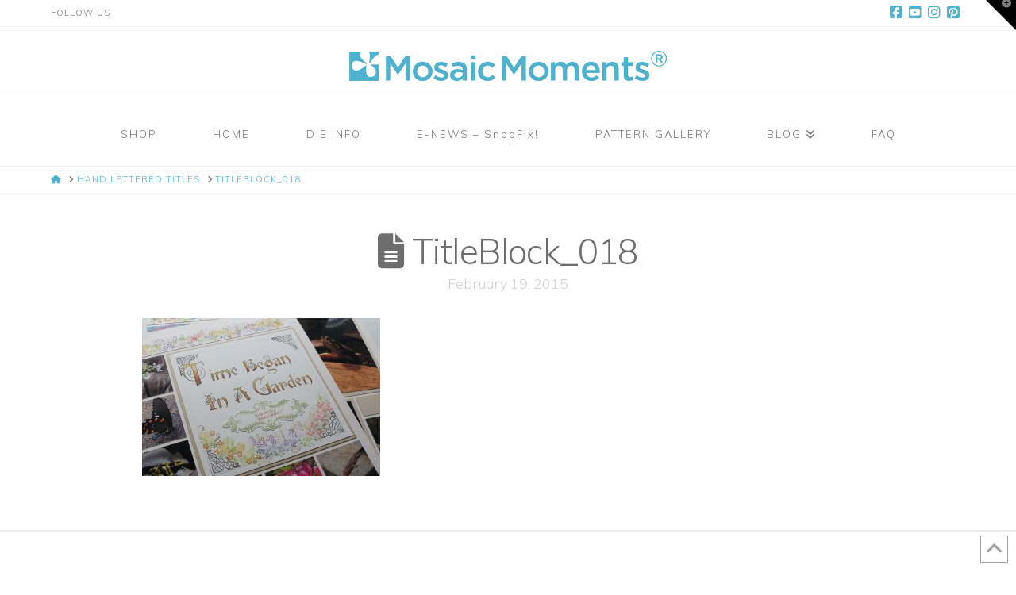

--- FILE ---
content_type: text/html; charset=UTF-8
request_url: https://www.mosaicmoments.com/hand-lettered-titles/titleblock_018/
body_size: 23467
content:
<!DOCTYPE html>
<html class="no-js" lang="en-US" xmlns:og="http://opengraphprotocol.org/schema/" xmlns:fb="http://www.facebook.com/2008/fbml">
<head>
<meta charset="UTF-8">
<meta name="viewport" content="width=device-width, initial-scale=1.0">
<link rel="pingback" href="https://www.mosaicmoments.com/xmlrpc.php">
<meta name='robots' content='index, follow, max-image-preview:large, max-snippet:-1, max-video-preview:-1' />

	<!-- This site is optimized with the Yoast SEO plugin v26.7 - https://yoast.com/wordpress/plugins/seo/ -->
	<title>TitleBlock_018 - Mosaic Moments Page Layout System</title>
	<link rel="canonical" href="https://www.mosaicmoments.com/hand-lettered-titles/titleblock_018/" />
	<meta property="og:locale" content="en_US" />
	<meta property="og:type" content="article" />
	<meta property="og:title" content="TitleBlock_018 - Mosaic Moments Page Layout System" />
	<meta property="og:description" content="Hand Lettered Titles details of stamped flowers, hand inked letters watercolor painted" />
	<meta property="og:url" content="https://www.mosaicmoments.com/hand-lettered-titles/titleblock_018/" />
	<meta property="og:site_name" content="Mosaic Moments Page Layout System" />
	<meta property="article:publisher" content="http://facebook.com/mosaicmoments" />
	<meta property="og:image" content="https://www.mosaicmoments.com/hand-lettered-titles/titleblock_018" />
	<meta property="og:image:width" content="1024" />
	<meta property="og:image:height" content="681" />
	<meta property="og:image:type" content="image/jpeg" />
	<meta name="twitter:card" content="summary_large_image" />
	<meta name="twitter:site" content="@tamipotter" />
	<script type="application/ld+json" class="yoast-schema-graph">{"@context":"https://schema.org","@graph":[{"@type":"WebPage","@id":"https://www.mosaicmoments.com/hand-lettered-titles/titleblock_018/","url":"https://www.mosaicmoments.com/hand-lettered-titles/titleblock_018/","name":"TitleBlock_018 - Mosaic Moments Page Layout System","isPartOf":{"@id":"https://www.mosaicmoments.com/#website"},"primaryImageOfPage":{"@id":"https://www.mosaicmoments.com/hand-lettered-titles/titleblock_018/#primaryimage"},"image":{"@id":"https://www.mosaicmoments.com/hand-lettered-titles/titleblock_018/#primaryimage"},"thumbnailUrl":"https://www.mosaicmoments.com/wp-content/uploads/2015/02/TitleBlock_018.jpg","datePublished":"2015-02-19T17:08:58+00:00","breadcrumb":{"@id":"https://www.mosaicmoments.com/hand-lettered-titles/titleblock_018/#breadcrumb"},"inLanguage":"en-US","potentialAction":[{"@type":"ReadAction","target":["https://www.mosaicmoments.com/hand-lettered-titles/titleblock_018/"]}]},{"@type":"ImageObject","inLanguage":"en-US","@id":"https://www.mosaicmoments.com/hand-lettered-titles/titleblock_018/#primaryimage","url":"https://www.mosaicmoments.com/wp-content/uploads/2015/02/TitleBlock_018.jpg","contentUrl":"https://www.mosaicmoments.com/wp-content/uploads/2015/02/TitleBlock_018.jpg","width":4000,"height":2664,"caption":"Hand Lettered Titles details of stamped flowers, hand inked letters watercolor painted"},{"@type":"BreadcrumbList","@id":"https://www.mosaicmoments.com/hand-lettered-titles/titleblock_018/#breadcrumb","itemListElement":[{"@type":"ListItem","position":1,"name":"Home","item":"https://www.mosaicmoments.com/"},{"@type":"ListItem","position":2,"name":"Hand Lettered Titles","item":"https://www.mosaicmoments.com/hand-lettered-titles/"},{"@type":"ListItem","position":3,"name":"TitleBlock_018"}]},{"@type":"WebSite","@id":"https://www.mosaicmoments.com/#website","url":"https://www.mosaicmoments.com/","name":"Mosaic Moments Scrapbook Collage System","description":"We turn Snapshots into Art","publisher":{"@id":"https://www.mosaicmoments.com/#organization"},"potentialAction":[{"@type":"SearchAction","target":{"@type":"EntryPoint","urlTemplate":"https://www.mosaicmoments.com/?s={search_term_string}"},"query-input":{"@type":"PropertyValueSpecification","valueRequired":true,"valueName":"search_term_string"}}],"inLanguage":"en-US"},{"@type":"Organization","@id":"https://www.mosaicmoments.com/#organization","name":"Mosaic Moments","url":"https://www.mosaicmoments.com/","logo":{"@type":"ImageObject","inLanguage":"en-US","@id":"https://www.mosaicmoments.com/#/schema/logo/image/","url":"https://www.mosaicmoments.com/wp-content/uploads/2014/03/MMMar2014logo.png","contentUrl":"https://www.mosaicmoments.com/wp-content/uploads/2014/03/MMMar2014logo.png","width":1850,"height":270,"caption":"Mosaic Moments"},"image":{"@id":"https://www.mosaicmoments.com/#/schema/logo/image/"},"sameAs":["http://facebook.com/mosaicmoments","https://x.com/tamipotter","https://www.instagram.com/mosaic_moments/","https://www.pinterest.com/mosaic_moments/","https://www.youtube.com/channel/UCYL5ERXvZ3dOFEj-VfW7ugw"]}]}</script>
	<!-- / Yoast SEO plugin. -->


<link rel='dns-prefetch' href='//stats.wp.com' />
<link rel="alternate" type="application/rss+xml" title="Mosaic Moments Page Layout System &raquo; Feed" href="https://www.mosaicmoments.com/feed/" />
<link rel="alternate" type="application/rss+xml" title="Mosaic Moments Page Layout System &raquo; Comments Feed" href="https://www.mosaicmoments.com/comments/feed/" />
<link rel="alternate" title="oEmbed (JSON)" type="application/json+oembed" href="https://www.mosaicmoments.com/wp-json/oembed/1.0/embed?url=https%3A%2F%2Fwww.mosaicmoments.com%2Fhand-lettered-titles%2Ftitleblock_018%2F" />
<link rel="alternate" title="oEmbed (XML)" type="text/xml+oembed" href="https://www.mosaicmoments.com/wp-json/oembed/1.0/embed?url=https%3A%2F%2Fwww.mosaicmoments.com%2Fhand-lettered-titles%2Ftitleblock_018%2F&#038;format=xml" />
		<!-- This site uses the Google Analytics by MonsterInsights plugin v9.11.1 - Using Analytics tracking - https://www.monsterinsights.com/ -->
							<script src="//www.googletagmanager.com/gtag/js?id=G-H1EE1E2BJV"  data-cfasync="false" data-wpfc-render="false" type="text/javascript" async></script>
			<script data-cfasync="false" data-wpfc-render="false" type="text/javascript">
				var mi_version = '9.11.1';
				var mi_track_user = true;
				var mi_no_track_reason = '';
								var MonsterInsightsDefaultLocations = {"page_location":"https:\/\/www.mosaicmoments.com\/hand-lettered-titles\/titleblock_018\/"};
								if ( typeof MonsterInsightsPrivacyGuardFilter === 'function' ) {
					var MonsterInsightsLocations = (typeof MonsterInsightsExcludeQuery === 'object') ? MonsterInsightsPrivacyGuardFilter( MonsterInsightsExcludeQuery ) : MonsterInsightsPrivacyGuardFilter( MonsterInsightsDefaultLocations );
				} else {
					var MonsterInsightsLocations = (typeof MonsterInsightsExcludeQuery === 'object') ? MonsterInsightsExcludeQuery : MonsterInsightsDefaultLocations;
				}

								var disableStrs = [
										'ga-disable-G-H1EE1E2BJV',
									];

				/* Function to detect opted out users */
				function __gtagTrackerIsOptedOut() {
					for (var index = 0; index < disableStrs.length; index++) {
						if (document.cookie.indexOf(disableStrs[index] + '=true') > -1) {
							return true;
						}
					}

					return false;
				}

				/* Disable tracking if the opt-out cookie exists. */
				if (__gtagTrackerIsOptedOut()) {
					for (var index = 0; index < disableStrs.length; index++) {
						window[disableStrs[index]] = true;
					}
				}

				/* Opt-out function */
				function __gtagTrackerOptout() {
					for (var index = 0; index < disableStrs.length; index++) {
						document.cookie = disableStrs[index] + '=true; expires=Thu, 31 Dec 2099 23:59:59 UTC; path=/';
						window[disableStrs[index]] = true;
					}
				}

				if ('undefined' === typeof gaOptout) {
					function gaOptout() {
						__gtagTrackerOptout();
					}
				}
								window.dataLayer = window.dataLayer || [];

				window.MonsterInsightsDualTracker = {
					helpers: {},
					trackers: {},
				};
				if (mi_track_user) {
					function __gtagDataLayer() {
						dataLayer.push(arguments);
					}

					function __gtagTracker(type, name, parameters) {
						if (!parameters) {
							parameters = {};
						}

						if (parameters.send_to) {
							__gtagDataLayer.apply(null, arguments);
							return;
						}

						if (type === 'event') {
														parameters.send_to = monsterinsights_frontend.v4_id;
							var hookName = name;
							if (typeof parameters['event_category'] !== 'undefined') {
								hookName = parameters['event_category'] + ':' + name;
							}

							if (typeof MonsterInsightsDualTracker.trackers[hookName] !== 'undefined') {
								MonsterInsightsDualTracker.trackers[hookName](parameters);
							} else {
								__gtagDataLayer('event', name, parameters);
							}
							
						} else {
							__gtagDataLayer.apply(null, arguments);
						}
					}

					__gtagTracker('js', new Date());
					__gtagTracker('set', {
						'developer_id.dZGIzZG': true,
											});
					if ( MonsterInsightsLocations.page_location ) {
						__gtagTracker('set', MonsterInsightsLocations);
					}
										__gtagTracker('config', 'G-H1EE1E2BJV', {"forceSSL":"true"} );
										window.gtag = __gtagTracker;										(function () {
						/* https://developers.google.com/analytics/devguides/collection/analyticsjs/ */
						/* ga and __gaTracker compatibility shim. */
						var noopfn = function () {
							return null;
						};
						var newtracker = function () {
							return new Tracker();
						};
						var Tracker = function () {
							return null;
						};
						var p = Tracker.prototype;
						p.get = noopfn;
						p.set = noopfn;
						p.send = function () {
							var args = Array.prototype.slice.call(arguments);
							args.unshift('send');
							__gaTracker.apply(null, args);
						};
						var __gaTracker = function () {
							var len = arguments.length;
							if (len === 0) {
								return;
							}
							var f = arguments[len - 1];
							if (typeof f !== 'object' || f === null || typeof f.hitCallback !== 'function') {
								if ('send' === arguments[0]) {
									var hitConverted, hitObject = false, action;
									if ('event' === arguments[1]) {
										if ('undefined' !== typeof arguments[3]) {
											hitObject = {
												'eventAction': arguments[3],
												'eventCategory': arguments[2],
												'eventLabel': arguments[4],
												'value': arguments[5] ? arguments[5] : 1,
											}
										}
									}
									if ('pageview' === arguments[1]) {
										if ('undefined' !== typeof arguments[2]) {
											hitObject = {
												'eventAction': 'page_view',
												'page_path': arguments[2],
											}
										}
									}
									if (typeof arguments[2] === 'object') {
										hitObject = arguments[2];
									}
									if (typeof arguments[5] === 'object') {
										Object.assign(hitObject, arguments[5]);
									}
									if ('undefined' !== typeof arguments[1].hitType) {
										hitObject = arguments[1];
										if ('pageview' === hitObject.hitType) {
											hitObject.eventAction = 'page_view';
										}
									}
									if (hitObject) {
										action = 'timing' === arguments[1].hitType ? 'timing_complete' : hitObject.eventAction;
										hitConverted = mapArgs(hitObject);
										__gtagTracker('event', action, hitConverted);
									}
								}
								return;
							}

							function mapArgs(args) {
								var arg, hit = {};
								var gaMap = {
									'eventCategory': 'event_category',
									'eventAction': 'event_action',
									'eventLabel': 'event_label',
									'eventValue': 'event_value',
									'nonInteraction': 'non_interaction',
									'timingCategory': 'event_category',
									'timingVar': 'name',
									'timingValue': 'value',
									'timingLabel': 'event_label',
									'page': 'page_path',
									'location': 'page_location',
									'title': 'page_title',
									'referrer' : 'page_referrer',
								};
								for (arg in args) {
																		if (!(!args.hasOwnProperty(arg) || !gaMap.hasOwnProperty(arg))) {
										hit[gaMap[arg]] = args[arg];
									} else {
										hit[arg] = args[arg];
									}
								}
								return hit;
							}

							try {
								f.hitCallback();
							} catch (ex) {
							}
						};
						__gaTracker.create = newtracker;
						__gaTracker.getByName = newtracker;
						__gaTracker.getAll = function () {
							return [];
						};
						__gaTracker.remove = noopfn;
						__gaTracker.loaded = true;
						window['__gaTracker'] = __gaTracker;
					})();
									} else {
										console.log("");
					(function () {
						function __gtagTracker() {
							return null;
						}

						window['__gtagTracker'] = __gtagTracker;
						window['gtag'] = __gtagTracker;
					})();
									}
			</script>
							<!-- / Google Analytics by MonsterInsights -->
		<style id='wp-img-auto-sizes-contain-inline-css' type='text/css'>
img:is([sizes=auto i],[sizes^="auto," i]){contain-intrinsic-size:3000px 1500px}
/*# sourceURL=wp-img-auto-sizes-contain-inline-css */
</style>
<style id='wp-emoji-styles-inline-css' type='text/css'>

	img.wp-smiley, img.emoji {
		display: inline !important;
		border: none !important;
		box-shadow: none !important;
		height: 1em !important;
		width: 1em !important;
		margin: 0 0.07em !important;
		vertical-align: -0.1em !important;
		background: none !important;
		padding: 0 !important;
	}
/*# sourceURL=wp-emoji-styles-inline-css */
</style>
<style id='wp-block-library-inline-css' type='text/css'>
:root{--wp-block-synced-color:#7a00df;--wp-block-synced-color--rgb:122,0,223;--wp-bound-block-color:var(--wp-block-synced-color);--wp-editor-canvas-background:#ddd;--wp-admin-theme-color:#007cba;--wp-admin-theme-color--rgb:0,124,186;--wp-admin-theme-color-darker-10:#006ba1;--wp-admin-theme-color-darker-10--rgb:0,107,160.5;--wp-admin-theme-color-darker-20:#005a87;--wp-admin-theme-color-darker-20--rgb:0,90,135;--wp-admin-border-width-focus:2px}@media (min-resolution:192dpi){:root{--wp-admin-border-width-focus:1.5px}}.wp-element-button{cursor:pointer}:root .has-very-light-gray-background-color{background-color:#eee}:root .has-very-dark-gray-background-color{background-color:#313131}:root .has-very-light-gray-color{color:#eee}:root .has-very-dark-gray-color{color:#313131}:root .has-vivid-green-cyan-to-vivid-cyan-blue-gradient-background{background:linear-gradient(135deg,#00d084,#0693e3)}:root .has-purple-crush-gradient-background{background:linear-gradient(135deg,#34e2e4,#4721fb 50%,#ab1dfe)}:root .has-hazy-dawn-gradient-background{background:linear-gradient(135deg,#faaca8,#dad0ec)}:root .has-subdued-olive-gradient-background{background:linear-gradient(135deg,#fafae1,#67a671)}:root .has-atomic-cream-gradient-background{background:linear-gradient(135deg,#fdd79a,#004a59)}:root .has-nightshade-gradient-background{background:linear-gradient(135deg,#330968,#31cdcf)}:root .has-midnight-gradient-background{background:linear-gradient(135deg,#020381,#2874fc)}:root{--wp--preset--font-size--normal:16px;--wp--preset--font-size--huge:42px}.has-regular-font-size{font-size:1em}.has-larger-font-size{font-size:2.625em}.has-normal-font-size{font-size:var(--wp--preset--font-size--normal)}.has-huge-font-size{font-size:var(--wp--preset--font-size--huge)}.has-text-align-center{text-align:center}.has-text-align-left{text-align:left}.has-text-align-right{text-align:right}.has-fit-text{white-space:nowrap!important}#end-resizable-editor-section{display:none}.aligncenter{clear:both}.items-justified-left{justify-content:flex-start}.items-justified-center{justify-content:center}.items-justified-right{justify-content:flex-end}.items-justified-space-between{justify-content:space-between}.screen-reader-text{border:0;clip-path:inset(50%);height:1px;margin:-1px;overflow:hidden;padding:0;position:absolute;width:1px;word-wrap:normal!important}.screen-reader-text:focus{background-color:#ddd;clip-path:none;color:#444;display:block;font-size:1em;height:auto;left:5px;line-height:normal;padding:15px 23px 14px;text-decoration:none;top:5px;width:auto;z-index:100000}html :where(.has-border-color){border-style:solid}html :where([style*=border-top-color]){border-top-style:solid}html :where([style*=border-right-color]){border-right-style:solid}html :where([style*=border-bottom-color]){border-bottom-style:solid}html :where([style*=border-left-color]){border-left-style:solid}html :where([style*=border-width]){border-style:solid}html :where([style*=border-top-width]){border-top-style:solid}html :where([style*=border-right-width]){border-right-style:solid}html :where([style*=border-bottom-width]){border-bottom-style:solid}html :where([style*=border-left-width]){border-left-style:solid}html :where(img[class*=wp-image-]){height:auto;max-width:100%}:where(figure){margin:0 0 1em}html :where(.is-position-sticky){--wp-admin--admin-bar--position-offset:var(--wp-admin--admin-bar--height,0px)}@media screen and (max-width:600px){html :where(.is-position-sticky){--wp-admin--admin-bar--position-offset:0px}}

/*# sourceURL=wp-block-library-inline-css */
</style><style id='wp-block-search-inline-css' type='text/css'>
.wp-block-search__button{margin-left:10px;word-break:normal}.wp-block-search__button.has-icon{line-height:0}.wp-block-search__button svg{height:1.25em;min-height:24px;min-width:24px;width:1.25em;fill:currentColor;vertical-align:text-bottom}:where(.wp-block-search__button){border:1px solid #ccc;padding:6px 10px}.wp-block-search__inside-wrapper{display:flex;flex:auto;flex-wrap:nowrap;max-width:100%}.wp-block-search__label{width:100%}.wp-block-search.wp-block-search__button-only .wp-block-search__button{box-sizing:border-box;display:flex;flex-shrink:0;justify-content:center;margin-left:0;max-width:100%}.wp-block-search.wp-block-search__button-only .wp-block-search__inside-wrapper{min-width:0!important;transition-property:width}.wp-block-search.wp-block-search__button-only .wp-block-search__input{flex-basis:100%;transition-duration:.3s}.wp-block-search.wp-block-search__button-only.wp-block-search__searchfield-hidden,.wp-block-search.wp-block-search__button-only.wp-block-search__searchfield-hidden .wp-block-search__inside-wrapper{overflow:hidden}.wp-block-search.wp-block-search__button-only.wp-block-search__searchfield-hidden .wp-block-search__input{border-left-width:0!important;border-right-width:0!important;flex-basis:0;flex-grow:0;margin:0;min-width:0!important;padding-left:0!important;padding-right:0!important;width:0!important}:where(.wp-block-search__input){appearance:none;border:1px solid #949494;flex-grow:1;font-family:inherit;font-size:inherit;font-style:inherit;font-weight:inherit;letter-spacing:inherit;line-height:inherit;margin-left:0;margin-right:0;min-width:3rem;padding:8px;text-decoration:unset!important;text-transform:inherit}:where(.wp-block-search__button-inside .wp-block-search__inside-wrapper){background-color:#fff;border:1px solid #949494;box-sizing:border-box;padding:4px}:where(.wp-block-search__button-inside .wp-block-search__inside-wrapper) .wp-block-search__input{border:none;border-radius:0;padding:0 4px}:where(.wp-block-search__button-inside .wp-block-search__inside-wrapper) .wp-block-search__input:focus{outline:none}:where(.wp-block-search__button-inside .wp-block-search__inside-wrapper) :where(.wp-block-search__button){padding:4px 8px}.wp-block-search.aligncenter .wp-block-search__inside-wrapper{margin:auto}.wp-block[data-align=right] .wp-block-search.wp-block-search__button-only .wp-block-search__inside-wrapper{float:right}
/*# sourceURL=https://www.mosaicmoments.com/wp-includes/blocks/search/style.min.css */
</style>
<style id='wp-block-search-theme-inline-css' type='text/css'>
.wp-block-search .wp-block-search__label{font-weight:700}.wp-block-search__button{border:1px solid #ccc;padding:.375em .625em}
/*# sourceURL=https://www.mosaicmoments.com/wp-includes/blocks/search/theme.min.css */
</style>
<style id='global-styles-inline-css' type='text/css'>
:root{--wp--preset--aspect-ratio--square: 1;--wp--preset--aspect-ratio--4-3: 4/3;--wp--preset--aspect-ratio--3-4: 3/4;--wp--preset--aspect-ratio--3-2: 3/2;--wp--preset--aspect-ratio--2-3: 2/3;--wp--preset--aspect-ratio--16-9: 16/9;--wp--preset--aspect-ratio--9-16: 9/16;--wp--preset--color--black: #000000;--wp--preset--color--cyan-bluish-gray: #abb8c3;--wp--preset--color--white: #ffffff;--wp--preset--color--pale-pink: #f78da7;--wp--preset--color--vivid-red: #cf2e2e;--wp--preset--color--luminous-vivid-orange: #ff6900;--wp--preset--color--luminous-vivid-amber: #fcb900;--wp--preset--color--light-green-cyan: #7bdcb5;--wp--preset--color--vivid-green-cyan: #00d084;--wp--preset--color--pale-cyan-blue: #8ed1fc;--wp--preset--color--vivid-cyan-blue: #0693e3;--wp--preset--color--vivid-purple: #9b51e0;--wp--preset--gradient--vivid-cyan-blue-to-vivid-purple: linear-gradient(135deg,rgb(6,147,227) 0%,rgb(155,81,224) 100%);--wp--preset--gradient--light-green-cyan-to-vivid-green-cyan: linear-gradient(135deg,rgb(122,220,180) 0%,rgb(0,208,130) 100%);--wp--preset--gradient--luminous-vivid-amber-to-luminous-vivid-orange: linear-gradient(135deg,rgb(252,185,0) 0%,rgb(255,105,0) 100%);--wp--preset--gradient--luminous-vivid-orange-to-vivid-red: linear-gradient(135deg,rgb(255,105,0) 0%,rgb(207,46,46) 100%);--wp--preset--gradient--very-light-gray-to-cyan-bluish-gray: linear-gradient(135deg,rgb(238,238,238) 0%,rgb(169,184,195) 100%);--wp--preset--gradient--cool-to-warm-spectrum: linear-gradient(135deg,rgb(74,234,220) 0%,rgb(151,120,209) 20%,rgb(207,42,186) 40%,rgb(238,44,130) 60%,rgb(251,105,98) 80%,rgb(254,248,76) 100%);--wp--preset--gradient--blush-light-purple: linear-gradient(135deg,rgb(255,206,236) 0%,rgb(152,150,240) 100%);--wp--preset--gradient--blush-bordeaux: linear-gradient(135deg,rgb(254,205,165) 0%,rgb(254,45,45) 50%,rgb(107,0,62) 100%);--wp--preset--gradient--luminous-dusk: linear-gradient(135deg,rgb(255,203,112) 0%,rgb(199,81,192) 50%,rgb(65,88,208) 100%);--wp--preset--gradient--pale-ocean: linear-gradient(135deg,rgb(255,245,203) 0%,rgb(182,227,212) 50%,rgb(51,167,181) 100%);--wp--preset--gradient--electric-grass: linear-gradient(135deg,rgb(202,248,128) 0%,rgb(113,206,126) 100%);--wp--preset--gradient--midnight: linear-gradient(135deg,rgb(2,3,129) 0%,rgb(40,116,252) 100%);--wp--preset--font-size--small: 13px;--wp--preset--font-size--medium: 20px;--wp--preset--font-size--large: 36px;--wp--preset--font-size--x-large: 42px;--wp--preset--spacing--20: 0.44rem;--wp--preset--spacing--30: 0.67rem;--wp--preset--spacing--40: 1rem;--wp--preset--spacing--50: 1.5rem;--wp--preset--spacing--60: 2.25rem;--wp--preset--spacing--70: 3.38rem;--wp--preset--spacing--80: 5.06rem;--wp--preset--shadow--natural: 6px 6px 9px rgba(0, 0, 0, 0.2);--wp--preset--shadow--deep: 12px 12px 50px rgba(0, 0, 0, 0.4);--wp--preset--shadow--sharp: 6px 6px 0px rgba(0, 0, 0, 0.2);--wp--preset--shadow--outlined: 6px 6px 0px -3px rgb(255, 255, 255), 6px 6px rgb(0, 0, 0);--wp--preset--shadow--crisp: 6px 6px 0px rgb(0, 0, 0);}:where(.is-layout-flex){gap: 0.5em;}:where(.is-layout-grid){gap: 0.5em;}body .is-layout-flex{display: flex;}.is-layout-flex{flex-wrap: wrap;align-items: center;}.is-layout-flex > :is(*, div){margin: 0;}body .is-layout-grid{display: grid;}.is-layout-grid > :is(*, div){margin: 0;}:where(.wp-block-columns.is-layout-flex){gap: 2em;}:where(.wp-block-columns.is-layout-grid){gap: 2em;}:where(.wp-block-post-template.is-layout-flex){gap: 1.25em;}:where(.wp-block-post-template.is-layout-grid){gap: 1.25em;}.has-black-color{color: var(--wp--preset--color--black) !important;}.has-cyan-bluish-gray-color{color: var(--wp--preset--color--cyan-bluish-gray) !important;}.has-white-color{color: var(--wp--preset--color--white) !important;}.has-pale-pink-color{color: var(--wp--preset--color--pale-pink) !important;}.has-vivid-red-color{color: var(--wp--preset--color--vivid-red) !important;}.has-luminous-vivid-orange-color{color: var(--wp--preset--color--luminous-vivid-orange) !important;}.has-luminous-vivid-amber-color{color: var(--wp--preset--color--luminous-vivid-amber) !important;}.has-light-green-cyan-color{color: var(--wp--preset--color--light-green-cyan) !important;}.has-vivid-green-cyan-color{color: var(--wp--preset--color--vivid-green-cyan) !important;}.has-pale-cyan-blue-color{color: var(--wp--preset--color--pale-cyan-blue) !important;}.has-vivid-cyan-blue-color{color: var(--wp--preset--color--vivid-cyan-blue) !important;}.has-vivid-purple-color{color: var(--wp--preset--color--vivid-purple) !important;}.has-black-background-color{background-color: var(--wp--preset--color--black) !important;}.has-cyan-bluish-gray-background-color{background-color: var(--wp--preset--color--cyan-bluish-gray) !important;}.has-white-background-color{background-color: var(--wp--preset--color--white) !important;}.has-pale-pink-background-color{background-color: var(--wp--preset--color--pale-pink) !important;}.has-vivid-red-background-color{background-color: var(--wp--preset--color--vivid-red) !important;}.has-luminous-vivid-orange-background-color{background-color: var(--wp--preset--color--luminous-vivid-orange) !important;}.has-luminous-vivid-amber-background-color{background-color: var(--wp--preset--color--luminous-vivid-amber) !important;}.has-light-green-cyan-background-color{background-color: var(--wp--preset--color--light-green-cyan) !important;}.has-vivid-green-cyan-background-color{background-color: var(--wp--preset--color--vivid-green-cyan) !important;}.has-pale-cyan-blue-background-color{background-color: var(--wp--preset--color--pale-cyan-blue) !important;}.has-vivid-cyan-blue-background-color{background-color: var(--wp--preset--color--vivid-cyan-blue) !important;}.has-vivid-purple-background-color{background-color: var(--wp--preset--color--vivid-purple) !important;}.has-black-border-color{border-color: var(--wp--preset--color--black) !important;}.has-cyan-bluish-gray-border-color{border-color: var(--wp--preset--color--cyan-bluish-gray) !important;}.has-white-border-color{border-color: var(--wp--preset--color--white) !important;}.has-pale-pink-border-color{border-color: var(--wp--preset--color--pale-pink) !important;}.has-vivid-red-border-color{border-color: var(--wp--preset--color--vivid-red) !important;}.has-luminous-vivid-orange-border-color{border-color: var(--wp--preset--color--luminous-vivid-orange) !important;}.has-luminous-vivid-amber-border-color{border-color: var(--wp--preset--color--luminous-vivid-amber) !important;}.has-light-green-cyan-border-color{border-color: var(--wp--preset--color--light-green-cyan) !important;}.has-vivid-green-cyan-border-color{border-color: var(--wp--preset--color--vivid-green-cyan) !important;}.has-pale-cyan-blue-border-color{border-color: var(--wp--preset--color--pale-cyan-blue) !important;}.has-vivid-cyan-blue-border-color{border-color: var(--wp--preset--color--vivid-cyan-blue) !important;}.has-vivid-purple-border-color{border-color: var(--wp--preset--color--vivid-purple) !important;}.has-vivid-cyan-blue-to-vivid-purple-gradient-background{background: var(--wp--preset--gradient--vivid-cyan-blue-to-vivid-purple) !important;}.has-light-green-cyan-to-vivid-green-cyan-gradient-background{background: var(--wp--preset--gradient--light-green-cyan-to-vivid-green-cyan) !important;}.has-luminous-vivid-amber-to-luminous-vivid-orange-gradient-background{background: var(--wp--preset--gradient--luminous-vivid-amber-to-luminous-vivid-orange) !important;}.has-luminous-vivid-orange-to-vivid-red-gradient-background{background: var(--wp--preset--gradient--luminous-vivid-orange-to-vivid-red) !important;}.has-very-light-gray-to-cyan-bluish-gray-gradient-background{background: var(--wp--preset--gradient--very-light-gray-to-cyan-bluish-gray) !important;}.has-cool-to-warm-spectrum-gradient-background{background: var(--wp--preset--gradient--cool-to-warm-spectrum) !important;}.has-blush-light-purple-gradient-background{background: var(--wp--preset--gradient--blush-light-purple) !important;}.has-blush-bordeaux-gradient-background{background: var(--wp--preset--gradient--blush-bordeaux) !important;}.has-luminous-dusk-gradient-background{background: var(--wp--preset--gradient--luminous-dusk) !important;}.has-pale-ocean-gradient-background{background: var(--wp--preset--gradient--pale-ocean) !important;}.has-electric-grass-gradient-background{background: var(--wp--preset--gradient--electric-grass) !important;}.has-midnight-gradient-background{background: var(--wp--preset--gradient--midnight) !important;}.has-small-font-size{font-size: var(--wp--preset--font-size--small) !important;}.has-medium-font-size{font-size: var(--wp--preset--font-size--medium) !important;}.has-large-font-size{font-size: var(--wp--preset--font-size--large) !important;}.has-x-large-font-size{font-size: var(--wp--preset--font-size--x-large) !important;}
/*# sourceURL=global-styles-inline-css */
</style>

<style id='classic-theme-styles-inline-css' type='text/css'>
/*! This file is auto-generated */
.wp-block-button__link{color:#fff;background-color:#32373c;border-radius:9999px;box-shadow:none;text-decoration:none;padding:calc(.667em + 2px) calc(1.333em + 2px);font-size:1.125em}.wp-block-file__button{background:#32373c;color:#fff;text-decoration:none}
/*# sourceURL=/wp-includes/css/classic-themes.min.css */
</style>
<link rel='stylesheet' id='clicksendLeadcapture-css-form-css' href='https://www.mosaicmoments.com/wp-content/plugins/clicksend-lead-capture-form/assets/css/form.css?ver=6.9' type='text/css' media='all' />
<link rel='stylesheet' id='clicksendLeadcapture-css-validator-css' href='https://www.mosaicmoments.com/wp-content/plugins/clicksend-lead-capture-form/assets/css/jquery-form-validator/theme-default.min.css?ver=6.9' type='text/css' media='all' />
<link rel='stylesheet' id='x-stack-css' href='https://www.mosaicmoments.com/wp-content/themes/pro/framework/dist/css/site/stacks/icon.css?ver=6.7.10' type='text/css' media='all' />
<link rel='stylesheet' id='x-child-css' href='https://www.mosaicmoments.com/wp-content/themes/pro-child/style.css?ver=6.7.10' type='text/css' media='all' />
<link rel='stylesheet' id='cp-animate-fade-css' href='https://www.mosaicmoments.com/wp-content/plugins/convertplug/modules/assets/css/minified-animation/fade.min.css?ver=3.6.2' type='text/css' media='all' />
<link rel='stylesheet' id='cp-animate-slide-css' href='https://www.mosaicmoments.com/wp-content/plugins/convertplug/modules/assets/css/minified-animation/slide.min.css?ver=3.6.2' type='text/css' media='all' />
<link rel='stylesheet' id='convert-plus-module-main-style-css' href='https://www.mosaicmoments.com/wp-content/plugins/convertplug/modules/assets/css/cp-module-main.css?ver=3.6.2' type='text/css' media='all' />
<link rel='stylesheet' id='convert-plus-slide-in-style-css' href='https://www.mosaicmoments.com/wp-content/plugins/convertplug/modules/slide_in/assets/css/slide_in.min.css?ver=3.6.2' type='text/css' media='all' />
<style id='cs-inline-css' type='text/css'>
@media (min-width:1200px){.x-hide-xl{display:none !important;}}@media (min-width:979px) and (max-width:1199px){.x-hide-lg{display:none !important;}}@media (min-width:767px) and (max-width:978px){.x-hide-md{display:none !important;}}@media (min-width:480px) and (max-width:766px){.x-hide-sm{display:none !important;}}@media (max-width:479px){.x-hide-xs{display:none !important;}} a,h1 a:hover,h2 a:hover,h3 a:hover,h4 a:hover,h5 a:hover,h6 a:hover,#respond .required,.x-pagination a:hover,.x-pagination span.current,.woocommerce-pagination a:hover,.woocommerce-pagination span[aria-current],.widget_tag_cloud .tagcloud a:hover,.widget_product_tag_cloud .tagcloud a:hover,.x-scroll-top:hover,.x-comment-author a:hover,.mejs-button button:hover{color:#4fb2cf;}a:hover{color:#ef10c6;}a.x-img-thumbnail:hover,textarea:focus,input[type="text"]:focus,input[type="password"]:focus,input[type="datetime"]:focus,input[type="datetime-local"]:focus,input[type="date"]:focus,input[type="month"]:focus,input[type="time"]:focus,input[type="week"]:focus,input[type="number"]:focus,input[type="email"]:focus,input[type="url"]:focus,input[type="search"]:focus,input[type="tel"]:focus,input[type="color"]:focus,.uneditable-input:focus,.x-pagination a:hover,.x-pagination span.current,.woocommerce-pagination a:hover,.woocommerce-pagination span[aria-current],.widget_tag_cloud .tagcloud a:hover,.widget_product_tag_cloud .tagcloud a:hover,.x-scroll-top:hover{border-color:#4fb2cf;}.flex-direction-nav a,.flex-control-nav a:hover,.flex-control-nav a.flex-active,.x-dropcap,.x-skill-bar .bar,.x-pricing-column.featured h2,.x-portfolio-filters,.x-entry-share .x-share:hover,.widget_price_filter .ui-slider .ui-slider-range,.mejs-time-current{background-color:#4fb2cf;}.x-portfolio-filters:hover{background-color:#ef10c6;}.entry-title:before{display:none;}.x-comment-author,.x-comment-time,.comment-form-author label,.comment-form-email label,.comment-form-url label,.comment-form-rating label,.comment-form-comment label{font-family:"Mulish",sans-serif;}.x-comment-time,.entry-thumb:before,.p-meta{color:#777777;}.entry-title a:hover,.x-comment-author,.x-comment-author a,.comment-form-author label,.comment-form-email label,.comment-form-url label,.comment-form-rating label,.comment-form-comment label,.x-accordion-heading .x-accordion-toggle,.x-nav-tabs > li > a:hover,.x-nav-tabs > .active > a,.x-nav-tabs > .active > a:hover,.mejs-button button{color:#6d6d6d;}.h-comments-title small,.h-feature-headline span i,.x-portfolio-filters-menu,.mejs-time-loaded{background-color:#6d6d6d !important;}@media (min-width:1200px){.x-sidebar{width:300px;overflow-y:auto;}body.x-sidebar-content-active,body[class*="page-template-template-blank"].x-sidebar-content-active.x-blank-template-sidebar-active{padding-left:300px;}body.x-content-sidebar-active,body[class*="page-template-template-blank"].x-content-sidebar-active.x-blank-template-sidebar-active{padding-right:300px;}}html{font-size:14px;}@media (min-width:479px){html{font-size:14px;}}@media (min-width:766px){html{font-size:14px;}}@media (min-width:978px){html{font-size:14px;}}@media (min-width:1199px){html{font-size:14px;}}body{font-style:normal;font-weight:300;color:#777777;background-color:transparent;}.w-b{font-weight:300 !important;}h1,h2,h3,h4,h5,h6,.h1,.h2,.h3,.h4,.h5,.h6,.x-text-headline{font-family:"Mulish",sans-serif;font-style:normal;font-weight:300;}h1,.h1{letter-spacing:-0.018em;}h2,.h2{letter-spacing:-0.025em;}h3,.h3{letter-spacing:-0.031em;}h4,.h4{letter-spacing:-0.042em;}h5,.h5{letter-spacing:-0.048em;}h6,.h6{letter-spacing:-0.071em;}.w-h{font-weight:300 !important;}.x-container.width{width:90%;}.x-container.max{max-width:1200px;}.x-bar-content.x-container.width{flex-basis:90%;}.x-main.full{float:none;clear:both;display:block;width:auto;}@media (max-width:978.98px){.x-main.full,.x-main.left,.x-main.right,.x-sidebar.left,.x-sidebar.right{float:none;display:block;width:auto !important;}}.entry-header,.entry-content{font-size:1rem;}body,input,button,select,textarea{font-family:"Mulish",sans-serif;}h1,h2,h3,h4,h5,h6,.h1,.h2,.h3,.h4,.h5,.h6,h1 a,h2 a,h3 a,h4 a,h5 a,h6 a,.h1 a,.h2 a,.h3 a,.h4 a,.h5 a,.h6 a,blockquote{color:#6d6d6d;}.cfc-h-tx{color:#6d6d6d !important;}.cfc-h-bd{border-color:#6d6d6d !important;}.cfc-h-bg{background-color:#6d6d6d !important;}.cfc-b-tx{color:#777777 !important;}.cfc-b-bd{border-color:#777777 !important;}.cfc-b-bg{background-color:#777777 !important;}.x-btn,.button,[type="submit"]{color:rgb(255,255,255);border-color:#4fb2cf;background-color:#4fb2cf;text-shadow:0 0.075em 0.075em rgba(0,0,0,0.5);}.x-btn:hover,.button:hover,[type="submit"]:hover{color:#ffffff;border-color:rgb(234,0,164);background-color:rgb(239,79,191);text-shadow:0 0.075em 0.075em rgba(0,0,0,0.5);}.x-btn.x-btn-real,.x-btn.x-btn-real:hover{margin-bottom:0.25em;text-shadow:0 0.075em 0.075em rgba(0,0,0,0.65);}.x-btn.x-btn-real{box-shadow:0 0.25em 0 0 #a71000,0 4px 9px rgba(0,0,0,0.75);}.x-btn.x-btn-real:hover{box-shadow:0 0.25em 0 0 #a71000,0 4px 9px rgba(0,0,0,0.75);}.x-btn.x-btn-flat,.x-btn.x-btn-flat:hover{margin-bottom:0;text-shadow:0 0.075em 0.075em rgba(0,0,0,0.65);box-shadow:none;}.x-btn.x-btn-transparent,.x-btn.x-btn-transparent:hover{margin-bottom:0;border-width:3px;text-shadow:none;text-transform:uppercase;background-color:transparent;box-shadow:none;}.h-widget:before,.x-flickr-widget .h-widget:before,.x-dribbble-widget .h-widget:before{position:relative;font-weight:normal;font-style:normal;line-height:1;text-decoration:inherit;-webkit-font-smoothing:antialiased;speak:none;}.h-widget:before{padding-right:0.4em;font-family:"fontawesome";}.x-flickr-widget .h-widget:before,.x-dribbble-widget .h-widget:before{top:0.025em;padding-right:0.35em;font-family:"foundationsocial";font-size:0.785em;}.widget_archive .h-widget:before{content:"\f303";top:-0.045em;font-size:0.925em;}.widget_calendar .h-widget:before{content:"\f073";top:-0.0825em;font-size:0.85em;}.widget_categories .h-widget:before,.widget_product_categories .h-widget:before{content:"\f02e";font-size:0.95em;}.widget_nav_menu .h-widget:before,.widget_layered_nav .h-widget:before{content:"\f0c9";}.widget_meta .h-widget:before{content:"\f0fe";top:-0.065em;font-size:0.895em;}.widget_pages .h-widget:before{font-family:"FontAwesomeRegular";content:"\f15c";top:-0.065em;font-size:0.85em;}.widget_recent_reviews .h-widget:before,.widget_recent_comments .h-widget:before{content:"\f086";top:-0.065em;font-size:0.895em;}.widget_recent_entries .h-widget:before{content:"\f02d";top:-0.045em;font-size:0.875em;}.widget_rss .h-widget:before{content:"\f09e";padding-right:0.2em;}.widget_search .h-widget:before,.widget_product_search .h-widget:before{content:"\f0a4";top:-0.075em;font-size:0.85em;}.widget_tag_cloud .h-widget:before,.widget_product_tag_cloud .h-widget:before{content:"\f02c";font-size:0.925em;}.widget_text .h-widget:before{content:"\f054";padding-right:0.4em;font-size:0.925em;}.x-dribbble-widget .h-widget:before{content:"\f009";}.x-flickr-widget .h-widget:before{content:"\f010";padding-right:0.35em;}.widget_best_sellers .h-widget:before{content:"\f091";top:-0.0975em;font-size:0.815em;}.widget_shopping_cart .h-widget:before{content:"\f07a";top:-0.05em;font-size:0.945em;}.widget_products .h-widget:before{content:"\f0f2";top:-0.05em;font-size:0.945em;}.widget_featured_products .h-widget:before{content:"\f0a3";}.widget_layered_nav_filters .h-widget:before{content:"\f046";top:1px;}.widget_onsale .h-widget:before{content:"\f02b";font-size:0.925em;}.widget_price_filter .h-widget:before{content:"\f0d6";font-size:1.025em;}.widget_random_products .h-widget:before{content:"\f074";font-size:0.925em;}.widget_recently_viewed_products .h-widget:before{content:"\f06e";}.widget_recent_products .h-widget:before{content:"\f08d";top:-0.035em;font-size:0.9em;}.widget_top_rated_products .h-widget:before{content:"\f075";top:-0.145em;font-size:0.885em;}.x-navbar .desktop .x-nav > li > a,.x-navbar .desktop .sub-menu a,.x-navbar .mobile .x-nav li a{color:#727272;}.x-navbar .desktop .x-nav > li > a:hover,.x-navbar .desktop .x-nav > .x-active > a,.x-navbar .desktop .x-nav > .current-menu-item > a,.x-navbar .desktop .sub-menu a:hover,.x-navbar .desktop .sub-menu .x-active > a,.x-navbar .desktop .sub-menu .current-menu-item > a,.x-navbar .desktop .x-nav .x-megamenu > .sub-menu > li > a,.x-navbar .mobile .x-nav li > a:hover,.x-navbar .mobile .x-nav .x-active > a,.x-navbar .mobile .x-nav .current-menu-item > a{color:#01a8c1;}.x-navbar .desktop .x-nav > li > a{height:90px;padding-top:44px;}.x-navbar .desktop .x-nav > li ul{top:90px;}@media (min-width:1200px){body.x-sidebar-content-active .x-widgetbar,body.x-sidebar-content-active .x-navbar-fixed-top,body[class*="page-template-template-blank"].x-sidebar-content-active.x-blank-template-sidebar-active .x-widgetbar,body[class*="page-template-template-blank"].x-sidebar-content-active.x-blank-template-sidebar-active .x-navbar-fixed-top{left:300px;}body.x-content-sidebar-active .x-widgetbar,body.x-content-sidebar-active .x-navbar-fixed-top,body[class*="page-template-template-blank"].x-content-sidebar-active.x-blank-template-sidebar-active .x-widgetbar,body[class*="page-template-template-blank"].x-content-sidebar-active.x-blank-template-sidebar-active .x-navbar-fixed-top{right:300px;}}@media (max-width:979px){}.x-btn-widgetbar{border-top-color:#000000;border-right-color:#000000;}.x-btn-widgetbar:hover{border-top-color:#444444;border-right-color:#444444;}.x-navbar-inner{min-height:90px;}.x-logobar-inner{padding-top:15px;padding-bottom:15px;}.x-brand{font-family:inherit;font-size:54px;font-style:normal;font-weight:400;letter-spacing:-0.093em;text-transform:uppercase;color:#272727;}.x-brand:hover,.x-brand:focus{color:#272727;}.x-brand img{width:calc(800px / 2);}.x-navbar .x-nav-wrap .x-nav > li > a{font-family:inherit;font-style:normal;font-weight:400;letter-spacing:0.154em;}.x-navbar .desktop .x-nav > li > a{font-size:13px;}.x-navbar .desktop .x-nav > li > a:not(.x-btn-navbar-woocommerce){padding-left:19px;padding-right:19px;}.x-navbar .desktop .x-nav > li > a > span{padding-right:calc(1.25em - 0.154em);}.x-btn-navbar{margin-top:20px;}.x-btn-navbar,.x-btn-navbar.collapsed{font-size:18px;}@media (max-width:979px){.x-widgetbar{left:0;right:0;}}.bg .mejs-container,.x-video .mejs-container{position:unset !important;} @font-face{font-family:'FontAwesomePro';font-style:normal;font-weight:900;font-display:block;src:url('https://www.mosaicmoments.com/wp-content/themes/pro/cornerstone/assets/fonts/fa-solid-900.woff2?ver=6.7.2') format('woff2'),url('https://www.mosaicmoments.com/wp-content/themes/pro/cornerstone/assets/fonts/fa-solid-900.ttf?ver=6.7.2') format('truetype');}[data-x-fa-pro-icon]{font-family:"FontAwesomePro" !important;}[data-x-fa-pro-icon]:before{content:attr(data-x-fa-pro-icon);}[data-x-icon],[data-x-icon-o],[data-x-icon-l],[data-x-icon-s],[data-x-icon-b],[data-x-icon-sr],[data-x-icon-ss],[data-x-icon-sl],[data-x-fa-pro-icon],[class*="cs-fa-"]{display:inline-flex;font-style:normal;font-weight:400;text-decoration:inherit;text-rendering:auto;-webkit-font-smoothing:antialiased;-moz-osx-font-smoothing:grayscale;}[data-x-icon].left,[data-x-icon-o].left,[data-x-icon-l].left,[data-x-icon-s].left,[data-x-icon-b].left,[data-x-icon-sr].left,[data-x-icon-ss].left,[data-x-icon-sl].left,[data-x-fa-pro-icon].left,[class*="cs-fa-"].left{margin-right:0.5em;}[data-x-icon].right,[data-x-icon-o].right,[data-x-icon-l].right,[data-x-icon-s].right,[data-x-icon-b].right,[data-x-icon-sr].right,[data-x-icon-ss].right,[data-x-icon-sl].right,[data-x-fa-pro-icon].right,[class*="cs-fa-"].right{margin-left:0.5em;}[data-x-icon]:before,[data-x-icon-o]:before,[data-x-icon-l]:before,[data-x-icon-s]:before,[data-x-icon-b]:before,[data-x-icon-sr]:before,[data-x-icon-ss]:before,[data-x-icon-sl]:before,[data-x-fa-pro-icon]:before,[class*="cs-fa-"]:before{line-height:1;}@font-face{font-family:'FontAwesome';font-style:normal;font-weight:900;font-display:block;src:url('https://www.mosaicmoments.com/wp-content/themes/pro/cornerstone/assets/fonts/fa-solid-900.woff2?ver=6.7.2') format('woff2'),url('https://www.mosaicmoments.com/wp-content/themes/pro/cornerstone/assets/fonts/fa-solid-900.ttf?ver=6.7.2') format('truetype');}[data-x-icon],[data-x-icon-s],[data-x-icon][class*="cs-fa-"]{font-family:"FontAwesome" !important;font-weight:900;}[data-x-icon]:before,[data-x-icon][class*="cs-fa-"]:before{content:attr(data-x-icon);}[data-x-icon-s]:before{content:attr(data-x-icon-s);}@font-face{font-family:'FontAwesomeRegular';font-style:normal;font-weight:400;font-display:block;src:url('https://www.mosaicmoments.com/wp-content/themes/pro/cornerstone/assets/fonts/fa-regular-400.woff2?ver=6.7.2') format('woff2'),url('https://www.mosaicmoments.com/wp-content/themes/pro/cornerstone/assets/fonts/fa-regular-400.ttf?ver=6.7.2') format('truetype');}@font-face{font-family:'FontAwesomePro';font-style:normal;font-weight:400;font-display:block;src:url('https://www.mosaicmoments.com/wp-content/themes/pro/cornerstone/assets/fonts/fa-regular-400.woff2?ver=6.7.2') format('woff2'),url('https://www.mosaicmoments.com/wp-content/themes/pro/cornerstone/assets/fonts/fa-regular-400.ttf?ver=6.7.2') format('truetype');}[data-x-icon-o]{font-family:"FontAwesomeRegular" !important;}[data-x-icon-o]:before{content:attr(data-x-icon-o);}@font-face{font-family:'FontAwesomeLight';font-style:normal;font-weight:300;font-display:block;src:url('https://www.mosaicmoments.com/wp-content/themes/pro/cornerstone/assets/fonts/fa-light-300.woff2?ver=6.7.2') format('woff2'),url('https://www.mosaicmoments.com/wp-content/themes/pro/cornerstone/assets/fonts/fa-light-300.ttf?ver=6.7.2') format('truetype');}@font-face{font-family:'FontAwesomePro';font-style:normal;font-weight:300;font-display:block;src:url('https://www.mosaicmoments.com/wp-content/themes/pro/cornerstone/assets/fonts/fa-light-300.woff2?ver=6.7.2') format('woff2'),url('https://www.mosaicmoments.com/wp-content/themes/pro/cornerstone/assets/fonts/fa-light-300.ttf?ver=6.7.2') format('truetype');}[data-x-icon-l]{font-family:"FontAwesomeLight" !important;font-weight:300;}[data-x-icon-l]:before{content:attr(data-x-icon-l);}@font-face{font-family:'FontAwesomeBrands';font-style:normal;font-weight:normal;font-display:block;src:url('https://www.mosaicmoments.com/wp-content/themes/pro/cornerstone/assets/fonts/fa-brands-400.woff2?ver=6.7.2') format('woff2'),url('https://www.mosaicmoments.com/wp-content/themes/pro/cornerstone/assets/fonts/fa-brands-400.ttf?ver=6.7.2') format('truetype');}[data-x-icon-b]{font-family:"FontAwesomeBrands" !important;}[data-x-icon-b]:before{content:attr(data-x-icon-b);}.widget.widget_rss li .rsswidget:before{content:"\f35d";padding-right:0.4em;font-family:"FontAwesome";}
/*# sourceURL=cs-inline-css */
</style>
<script type="text/javascript" src="https://www.mosaicmoments.com/wp-includes/js/jquery/jquery.min.js?ver=3.7.1" id="jquery-core-js"></script>
<script type="text/javascript" src="https://www.mosaicmoments.com/wp-includes/js/jquery/jquery-migrate.min.js?ver=3.4.1" id="jquery-migrate-js"></script>
<script type="text/javascript" src="https://www.mosaicmoments.com/wp-content/plugins/google-analytics-for-wordpress/assets/js/frontend-gtag.min.js?ver=9.11.1" id="monsterinsights-frontend-script-js" async="async" data-wp-strategy="async"></script>
<script data-cfasync="false" data-wpfc-render="false" type="text/javascript" id='monsterinsights-frontend-script-js-extra'>/* <![CDATA[ */
var monsterinsights_frontend = {"js_events_tracking":"true","download_extensions":"doc,pdf,ppt,zip,xls,docx,pptx,xlsx","inbound_paths":"[]","home_url":"https:\/\/www.mosaicmoments.com","hash_tracking":"false","v4_id":"G-H1EE1E2BJV"};/* ]]> */
</script>
<script type="text/javascript" src="https://www.mosaicmoments.com/wp-content/plugins/clicksend-lead-capture-form/assets/js/leadcapture_SMS_settings.js?ver=6.9" id="clicksendLeadcapture-custom-validator-js"></script>
<script type="text/javascript" src="https://www.mosaicmoments.com/wp-content/plugins/clicksend-lead-capture-form/assets/js/jquery-form-validator/jquery.form-validator.min.js?ver=6.9" id="clicksendLeadcapture-js-validator-js"></script>
<script type="text/javascript" data-jetpack-boost="ignore" src="//www.mosaicmoments.com/wp-content/plugins/revslider/sr6/assets/js/rbtools.min.js?ver=6.7.40" async id="tp-tools-js"></script>
<script type="text/javascript" data-jetpack-boost="ignore" src="//www.mosaicmoments.com/wp-content/plugins/revslider/sr6/assets/js/rs6.min.js?ver=6.7.40" async id="revmin-js"></script>
<link rel="https://api.w.org/" href="https://www.mosaicmoments.com/wp-json/" /><link rel="alternate" title="JSON" type="application/json" href="https://www.mosaicmoments.com/wp-json/wp/v2/media/3038" /><link rel='shortlink' href='https://wp.me/aa9mfM-N0' />
	<style>img#wpstats{display:none}</style>
		
<!-- Meta Pixel Code -->
<script type='text/javascript'>
!function(f,b,e,v,n,t,s){if(f.fbq)return;n=f.fbq=function(){n.callMethod?
n.callMethod.apply(n,arguments):n.queue.push(arguments)};if(!f._fbq)f._fbq=n;
n.push=n;n.loaded=!0;n.version='2.0';n.queue=[];t=b.createElement(e);t.async=!0;
t.src=v;s=b.getElementsByTagName(e)[0];s.parentNode.insertBefore(t,s)}(window,
document,'script','https://connect.facebook.net/en_US/fbevents.js');
</script>
<!-- End Meta Pixel Code -->
<script type='text/javascript'>var url = window.location.origin + '?ob=open-bridge';
            fbq('set', 'openbridge', '787863861259614', url);
fbq('init', '787863861259614', {}, {
    "agent": "wordpress-6.9-4.1.5"
})</script><script type='text/javascript'>
    fbq('track', 'PageView', []);
  </script><meta name="generator" content="Powered by Slider Revolution 6.7.40 - responsive, Mobile-Friendly Slider Plugin for WordPress with comfortable drag and drop interface." />
<link rel="icon" href="https://www.mosaicmoments.com/wp-content/uploads/2019/02/cropped-MMfav152-1-32x32.png" sizes="32x32" />
<link rel="icon" href="https://www.mosaicmoments.com/wp-content/uploads/2019/02/cropped-MMfav152-1-192x192.png" sizes="192x192" />
<link rel="apple-touch-icon" href="https://www.mosaicmoments.com/wp-content/uploads/2019/02/cropped-MMfav152-1-180x180.png" />
<meta name="msapplication-TileImage" content="https://www.mosaicmoments.com/wp-content/uploads/2019/02/cropped-MMfav152-1-270x270.png" />
<script data-jetpack-boost="ignore">function setREVStartSize(e){
			//window.requestAnimationFrame(function() {
				window.RSIW = window.RSIW===undefined ? window.innerWidth : window.RSIW;
				window.RSIH = window.RSIH===undefined ? window.innerHeight : window.RSIH;
				try {
					var pw = document.getElementById(e.c).parentNode.offsetWidth,
						newh;
					pw = pw===0 || isNaN(pw) || (e.l=="fullwidth" || e.layout=="fullwidth") ? window.RSIW : pw;
					e.tabw = e.tabw===undefined ? 0 : parseInt(e.tabw);
					e.thumbw = e.thumbw===undefined ? 0 : parseInt(e.thumbw);
					e.tabh = e.tabh===undefined ? 0 : parseInt(e.tabh);
					e.thumbh = e.thumbh===undefined ? 0 : parseInt(e.thumbh);
					e.tabhide = e.tabhide===undefined ? 0 : parseInt(e.tabhide);
					e.thumbhide = e.thumbhide===undefined ? 0 : parseInt(e.thumbhide);
					e.mh = e.mh===undefined || e.mh=="" || e.mh==="auto" ? 0 : parseInt(e.mh,0);
					if(e.layout==="fullscreen" || e.l==="fullscreen")
						newh = Math.max(e.mh,window.RSIH);
					else{
						e.gw = Array.isArray(e.gw) ? e.gw : [e.gw];
						for (var i in e.rl) if (e.gw[i]===undefined || e.gw[i]===0) e.gw[i] = e.gw[i-1];
						e.gh = e.el===undefined || e.el==="" || (Array.isArray(e.el) && e.el.length==0)? e.gh : e.el;
						e.gh = Array.isArray(e.gh) ? e.gh : [e.gh];
						for (var i in e.rl) if (e.gh[i]===undefined || e.gh[i]===0) e.gh[i] = e.gh[i-1];
											
						var nl = new Array(e.rl.length),
							ix = 0,
							sl;
						e.tabw = e.tabhide>=pw ? 0 : e.tabw;
						e.thumbw = e.thumbhide>=pw ? 0 : e.thumbw;
						e.tabh = e.tabhide>=pw ? 0 : e.tabh;
						e.thumbh = e.thumbhide>=pw ? 0 : e.thumbh;
						for (var i in e.rl) nl[i] = e.rl[i]<window.RSIW ? 0 : e.rl[i];
						sl = nl[0];
						for (var i in nl) if (sl>nl[i] && nl[i]>0) { sl = nl[i]; ix=i;}
						var m = pw>(e.gw[ix]+e.tabw+e.thumbw) ? 1 : (pw-(e.tabw+e.thumbw)) / (e.gw[ix]);
						newh =  (e.gh[ix] * m) + (e.tabh + e.thumbh);
					}
					var el = document.getElementById(e.c);
					if (el!==null && el) el.style.height = newh+"px";
					el = document.getElementById(e.c+"_wrapper");
					if (el!==null && el) {
						el.style.height = newh+"px";
						el.style.display = "block";
					}
				} catch(e){
					console.log("Failure at Presize of Slider:" + e)
				}
			//});
		  };</script>
		<style type="text/css" id="wp-custom-css">
			.x-navbar .desktop .x-nav>.x-active>a>span,
.x-navbar .desktop .x-nav>li>a:hover>span,
.x-navbar .desktop .x-nav>.current-menu-item>a>span {
    border-color: transparent;
    color: #00a3cc;
}
.single-post .entry-featured {
     display:none;
}		</style>
		<link rel="stylesheet" href="//fonts.googleapis.com/css?family=Mulish:300,300i,700,700i&#038;subset=latin,latin-ext&#038;display=auto" type="text/css" media="all" crossorigin="anonymous" data-x-google-fonts/><link rel='stylesheet' id='optin-cp_id_cb5de-css' href='https://www.mosaicmoments.com/wp-content/plugins/convertplug/modules/slide_in/assets/demos/optin/optin.min.css?ver=3.6.2' type='text/css' media='all' />
<link rel='stylesheet' id='rs-plugin-settings-css' href='//www.mosaicmoments.com/wp-content/plugins/revslider/sr6/assets/css/rs6.css?ver=6.7.40' type='text/css' media='all' />
<style id='rs-plugin-settings-inline-css' type='text/css'>
#rs-demo-id {}
/*# sourceURL=rs-plugin-settings-inline-css */
</style>
</head>
<body class="attachment wp-singular attachment-template-default single single-attachment postid-3038 attachmentid-3038 attachment-jpeg wp-theme-pro wp-child-theme-pro-child x-stack-icon x-child-theme-active x-full-width-layout-active x-full-width-active x-post-meta-disabled x-navbar-static-active pro-v6_7_10">

  
<!-- Meta Pixel Code -->
<noscript>
<img height="1" width="1" style="display:none" alt="fbpx"
src="https://www.facebook.com/tr?id=787863861259614&ev=PageView&noscript=1" />
</noscript>
<!-- End Meta Pixel Code -->

  
  <div id="x-root" class="x-root">

    
    <div id="top" class="site">

    <header class="masthead masthead-stacked" role="banner">

  <div class="x-topbar">
    <div class="x-topbar-inner x-container max width">
            <p class="p-info">Follow us</p>
            <div class="x-social-global"><a href="https://www.facebook.com/mosaicmoments" class="facebook" title="Facebook" target="_blank" rel=""><i class='x-framework-icon x-icon-facebook-square' data-x-icon-b='&#xf082;' aria-hidden=true></i><span class="visually-hidden">Facebook</span></a><a href="https://www.youtube.com/c/mosaicmoments" class="youtube" title="YouTube" target="_blank" rel=""><i class='x-framework-icon x-icon-youtube-square' data-x-icon-b='&#xf431;' aria-hidden=true></i><span class="visually-hidden">YouTube</span></a><a href="https://www.instagram.com/mosaic_moments/" class="instagram" title="Instagram" target="_blank" rel=""><i class='x-framework-icon x-icon-instagram' data-x-icon-b='&#xf16d;' aria-hidden=true></i><span class="visually-hidden">Instagram</span></a><a href="http://www.pinterest.com/snapncrop/" class="pinterest" title="Pinterest" target="_blank" rel=""><i class='x-framework-icon x-icon-pinterest-square' data-x-icon-b='&#xf0d3;' aria-hidden=true></i><span class="visually-hidden">Pinterest</span></a></div>    </div>
  </div>



  <div class="x-logobar">
    <div class="x-logobar-inner">
      <div class="x-container max width">
        <h1 class="visually-hidden">Mosaic Moments Page Layout System</h1>
<a href="https://www.mosaicmoments.com/" class="x-brand img">
  <img src="//www.mosaicmoments.com/wp-content/uploads/2019/06/MMLogoRTM.jpg" alt="Mosaic Moments Page Layout System"></a>
      </div>
    </div>
  </div>

  <div class="x-navbar-wrap">
    <div class="x-navbar">
      <div class="x-navbar-inner">
        <div class="x-container max width">
          
<a href="#" id="x-btn-navbar" class="x-btn-navbar collapsed" data-x-toggle="collapse-b" data-x-toggleable="x-nav-wrap-mobile" aria-expanded="false" aria-controls="x-nav-wrap-mobile" role="button">
  <i class='x-framework-icon x-icon-bars' data-x-icon-s='&#xf0c9;' aria-hidden=true></i>  <span class="visually-hidden">Navigation</span>
</a>

<nav class="x-nav-wrap desktop" role="navigation">
  <ul id="menu-main-menu" class="x-nav"><li id="menu-item-22" class="menu-item menu-item-type-custom menu-item-object-custom menu-item-22"><a href="http://www.snapncrop.com?Affid=45"><span>SHOP<i class="x-icon x-framework-icon x-framework-icon-menu" aria-hidden="true" data-x-icon-s="&#xf103;"></i></span></a></li>
<li id="menu-item-21576" class="menu-item menu-item-type-post_type menu-item-object-page menu-item-home menu-item-21576"><a href="https://www.mosaicmoments.com/"><span>HOME<i class="x-icon x-framework-icon x-framework-icon-menu" aria-hidden="true" data-x-icon-s="&#xf103;"></i></span></a></li>
<li id="menu-item-24886" class="menu-item menu-item-type-custom menu-item-object-custom menu-item-24886"><a href="https://www.mosaicmoments.com/dies/"><span>DIE INFO<i class="x-icon x-framework-icon x-framework-icon-menu" aria-hidden="true" data-x-icon-s="&#xf103;"></i></span></a></li>
<li id="menu-item-8126" class="menu-item menu-item-type-post_type menu-item-object-page menu-item-8126"><a href="https://www.mosaicmoments.com/snapfix-sign-up/"><span>E-NEWS &#8211; SnapFix!<i class="x-icon x-framework-icon x-framework-icon-menu" aria-hidden="true" data-x-icon-s="&#xf103;"></i></span></a></li>
<li id="menu-item-2011" class="menu-item menu-item-type-custom menu-item-object-custom menu-item-2011"><a href="https://www.mosaicmoments.com/patterns/"><span>PATTERN GALLERY<i class="x-icon x-framework-icon x-framework-icon-menu" aria-hidden="true" data-x-icon-s="&#xf103;"></i></span></a></li>
<li id="menu-item-215" class="menu-item menu-item-type-taxonomy menu-item-object-category menu-item-has-children menu-item-215 tax-item tax-item-1"><a href="https://www.mosaicmoments.com/category/blog/"><span>BLOG<i class="x-icon x-framework-icon x-framework-icon-menu" aria-hidden="true" data-x-icon-s="&#xf103;"></i></span></a>
<ul class="sub-menu">
	<li id="menu-item-23954" class="menu-item menu-item-type-taxonomy menu-item-object-category menu-item-23954 tax-item tax-item-249"><a href="https://www.mosaicmoments.com/category/why/"><span>Why I Love This Scrapbook Page<i class="x-icon x-framework-icon x-framework-icon-menu" aria-hidden="true" data-x-icon-s="&#xf103;"></i></span></a></li>
</ul>
</li>
<li id="menu-item-24141" class="menu-item menu-item-type-post_type menu-item-object-page menu-item-24141"><a href="https://www.mosaicmoments.com/faq/"><span>FAQ<i class="x-icon x-framework-icon x-framework-icon-menu" aria-hidden="true" data-x-icon-s="&#xf103;"></i></span></a></li>
</ul></nav>

<div id="x-nav-wrap-mobile" class="x-nav-wrap mobile x-collapsed" data-x-toggleable="x-nav-wrap-mobile" data-x-toggle-collapse="1" aria-hidden="true" aria-labelledby="x-btn-navbar">
  <ul id="menu-main-menu-1" class="x-nav"><li class="menu-item menu-item-type-custom menu-item-object-custom menu-item-22"><a href="http://www.snapncrop.com?Affid=45"><span>SHOP<i class="x-icon x-framework-icon x-framework-icon-menu" aria-hidden="true" data-x-icon-s="&#xf103;"></i></span></a></li>
<li class="menu-item menu-item-type-post_type menu-item-object-page menu-item-home menu-item-21576"><a href="https://www.mosaicmoments.com/"><span>HOME<i class="x-icon x-framework-icon x-framework-icon-menu" aria-hidden="true" data-x-icon-s="&#xf103;"></i></span></a></li>
<li class="menu-item menu-item-type-custom menu-item-object-custom menu-item-24886"><a href="https://www.mosaicmoments.com/dies/"><span>DIE INFO<i class="x-icon x-framework-icon x-framework-icon-menu" aria-hidden="true" data-x-icon-s="&#xf103;"></i></span></a></li>
<li class="menu-item menu-item-type-post_type menu-item-object-page menu-item-8126"><a href="https://www.mosaicmoments.com/snapfix-sign-up/"><span>E-NEWS &#8211; SnapFix!<i class="x-icon x-framework-icon x-framework-icon-menu" aria-hidden="true" data-x-icon-s="&#xf103;"></i></span></a></li>
<li class="menu-item menu-item-type-custom menu-item-object-custom menu-item-2011"><a href="https://www.mosaicmoments.com/patterns/"><span>PATTERN GALLERY<i class="x-icon x-framework-icon x-framework-icon-menu" aria-hidden="true" data-x-icon-s="&#xf103;"></i></span></a></li>
<li class="menu-item menu-item-type-taxonomy menu-item-object-category menu-item-has-children menu-item-215 tax-item tax-item-1"><a href="https://www.mosaicmoments.com/category/blog/"><span>BLOG<i class="x-icon x-framework-icon x-framework-icon-menu" aria-hidden="true" data-x-icon-s="&#xf103;"></i></span></a>
<ul class="sub-menu">
	<li class="menu-item menu-item-type-taxonomy menu-item-object-category menu-item-23954 tax-item tax-item-249"><a href="https://www.mosaicmoments.com/category/why/"><span>Why I Love This Scrapbook Page<i class="x-icon x-framework-icon x-framework-icon-menu" aria-hidden="true" data-x-icon-s="&#xf103;"></i></span></a></li>
</ul>
</li>
<li class="menu-item menu-item-type-post_type menu-item-object-page menu-item-24141"><a href="https://www.mosaicmoments.com/faq/"><span>FAQ<i class="x-icon x-framework-icon x-framework-icon-menu" aria-hidden="true" data-x-icon-s="&#xf103;"></i></span></a></li>
</ul></div>

        </div>
      </div>
    </div>
  </div>


  
    <div class="x-breadcrumb-wrap">
      <div class="x-container max width">

        <div class="x-breadcrumbs" itemscope itemtype="http://schema.org/BreadcrumbList" aria-label="Breadcrumb Navigation"><span itemprop="itemListElement" itemscope itemtype="http://schema.org/ListItem"><a itemtype="http://schema.org/Thing" itemprop="item" href="https://www.mosaicmoments.com/" class=""><span itemprop="name"><span class="home"><i class='x-framework-icon x-icon-home' data-x-icon-s='&#xf015;' aria-hidden=true></i></span><span class="visually-hidden">Home</span></span></a> <span class="delimiter"><i class='x-framework-icon x-icon-angle-right' data-x-icon-s='&#xf105;' aria-hidden=true></i></span> <meta itemprop="position" content="1"></span><span itemprop="itemListElement" itemscope itemtype="http://schema.org/ListItem"><a itemtype="http://schema.org/Thing" itemprop="item" href="https://www.mosaicmoments.com/hand-lettered-titles/" class=""><span itemprop="name">Hand Lettered Titles</span></a> <span class="delimiter"><i class='x-framework-icon x-icon-angle-right' data-x-icon-s='&#xf105;' aria-hidden=true></i></span> <meta itemprop="position" content="2"></span><span itemprop="itemListElement" itemscope itemtype="http://schema.org/ListItem"><a itemtype="http://schema.org/Thing" itemprop="item" href="https://www.mosaicmoments.com/hand-lettered-titles/titleblock_018/" title="You Are Here" class="current "><span itemprop="name">TitleBlock_018</span></a><meta itemprop="position" content="3"></span></div>
                  
  <div class="x-nav-articles">

    
    
  </div>

          
      </div>
    </div>

  </header>
  <div class="x-main full" role="main">

          
<article id="post-3038" class="post-3038 attachment type-attachment status-inherit hentry no-post-thumbnail">
  <div class="entry-wrap">
        <div class="x-container max width">
      
<header class="entry-header">
      <h1 class="entry-title">
      <i class='x-framework-icon x-entry-title-icon' data-x-icon-s='&#xf15c;' aria-hidden=true></i>      TitleBlock_018    </h1>
    <p class="p-meta"><span><time class="entry-date" datetime="2015-02-19T12:08:58-05:00">February 19, 2015</time></span></p>  </header>
            


<div class="entry-content content">


  <p class="attachment"><a href='https://www.mosaicmoments.com/wp-content/uploads/2015/02/TitleBlock_018.jpg'><img fetchpriority="high" decoding="async" width="300" height="199" src="https://www.mosaicmoments.com/wp-content/uploads/2015/02/TitleBlock_018-300x199.jpg" class="attachment-medium size-medium" alt="" srcset="https://www.mosaicmoments.com/wp-content/uploads/2015/02/TitleBlock_018-300x199.jpg 300w, https://www.mosaicmoments.com/wp-content/uploads/2015/02/TitleBlock_018-1024x681.jpg 1024w, https://www.mosaicmoments.com/wp-content/uploads/2015/02/TitleBlock_018-100x66.jpg 100w, https://www.mosaicmoments.com/wp-content/uploads/2015/02/TitleBlock_018-837x557.jpg 837w, https://www.mosaicmoments.com/wp-content/uploads/2015/02/TitleBlock_018-1080x719.jpg 1080w, https://www.mosaicmoments.com/wp-content/uploads/2015/02/TitleBlock_018-742x494.jpg 742w, https://www.mosaicmoments.com/wp-content/uploads/2015/02/TitleBlock_018-1040x692.jpg 1040w, https://www.mosaicmoments.com/wp-content/uploads/2015/02/TitleBlock_018-1184x788.jpg 1184w, https://www.mosaicmoments.com/wp-content/uploads/2015/02/TitleBlock_018-864x575.jpg 864w, https://www.mosaicmoments.com/wp-content/uploads/2015/02/TitleBlock_018-1200x799.jpg 1200w" sizes="(max-width: 300px) 100vw, 300px" /></a></p>
<span class="cp-load-after-post"></span>  

</div>

    </div>
  </div>
</article>      
    
  </div>

      
  

  

  <footer class="x-colophon top">
    <div class="x-container max width">

      <div class="x-column x-md x-1-3"><div id="block-3" class="widget widget_block widget_search"><form role="search" method="get" action="https://www.mosaicmoments.com/" class="wp-block-search__button-outside wp-block-search__text-button wp-block-search"    ><label class="wp-block-search__label" for="wp-block-search__input-1" >Search</label><div class="wp-block-search__inside-wrapper" ><input class="wp-block-search__input" id="wp-block-search__input-1" placeholder="" value="" type="search" name="s" required /><button aria-label="Search" class="wp-block-search__button wp-element-button" type="submit" >Search</button></div></form></div></div><div class="x-column x-md x-1-3"></div><div class="x-column x-md x-1-3 last"><div id="aweberwebformpluginwidgetoptions" class="widget AWeberWebFormPluginNamespace\AWeberWebformPlugin_printWidget"><h4 class="h-widget"></h4><!-- AWeber for WordPress v7.3.30 --><script type="text/javascript" src="http://forms.aweber.com/form/78/644541578.js"></script></div></div>
    </div>
  </footer>


  
    <footer class="x-colophon bottom" role="contentinfo">
      <div class="x-container max width">

                  <div class="x-colophon-content">
            <p style="letter-spacing: 2px; text-transform: uppercase; opacity: 0.8; filter: alpha(opacity=80);">Mosaic Moments®<br><a title="©TamiPotter2026">©Wish in the Wind L.L.C. & TamiPotter 2026 all rights reserved</a></p>          </div>
        
                  <div class="x-social-global"><a href="https://www.facebook.com/mosaicmoments" class="facebook" title="Facebook" target="_blank" rel=""><i class='x-framework-icon x-icon-facebook-square' data-x-icon-b='&#xf082;' aria-hidden=true></i><span class="visually-hidden">Facebook</span></a><a href="https://www.youtube.com/c/mosaicmoments" class="youtube" title="YouTube" target="_blank" rel=""><i class='x-framework-icon x-icon-youtube-square' data-x-icon-b='&#xf431;' aria-hidden=true></i><span class="visually-hidden">YouTube</span></a><a href="https://www.instagram.com/mosaic_moments/" class="instagram" title="Instagram" target="_blank" rel=""><i class='x-framework-icon x-icon-instagram' data-x-icon-b='&#xf16d;' aria-hidden=true></i><span class="visually-hidden">Instagram</span></a><a href="http://www.pinterest.com/snapncrop/" class="pinterest" title="Pinterest" target="_blank" rel=""><i class='x-framework-icon x-icon-pinterest-square' data-x-icon-b='&#xf0d3;' aria-hidden=true></i><span class="visually-hidden">Pinterest</span></a></div>        
                  
<ul id="menu-main-menu-2" class="x-nav"><li class="menu-item menu-item-type-custom menu-item-object-custom menu-item-22"><a href="http://www.snapncrop.com?Affid=45">SHOP</a></li>
<li class="menu-item menu-item-type-post_type menu-item-object-page menu-item-home menu-item-21576"><a href="https://www.mosaicmoments.com/">HOME</a></li>
<li class="menu-item menu-item-type-custom menu-item-object-custom menu-item-24886"><a href="https://www.mosaicmoments.com/dies/">DIE INFO</a></li>
<li class="menu-item menu-item-type-post_type menu-item-object-page menu-item-8126"><a href="https://www.mosaicmoments.com/snapfix-sign-up/">E-NEWS &#8211; SnapFix!</a></li>
<li class="menu-item menu-item-type-custom menu-item-object-custom menu-item-2011"><a href="https://www.mosaicmoments.com/patterns/">PATTERN GALLERY</a></li>
<li class="menu-item menu-item-type-taxonomy menu-item-object-category menu-item-215 tax-item tax-item-1"><a href="https://www.mosaicmoments.com/category/blog/">BLOG</a></li>
<li class="menu-item menu-item-type-post_type menu-item-object-page menu-item-24141"><a href="https://www.mosaicmoments.com/faq/">FAQ</a></li>
</ul>        
      </div>
    </footer>

  

    
    </div> <!-- END .x-site -->

    
    <div id="x-widgetbar" class="x-widgetbar x-collapsed" data-x-toggleable="x-widgetbar" data-x-toggle-collapse="1" aria-hidden="true" aria-labelledby="x-btn-widgetbar">
      <div class="x-widgetbar-inner">
        <div class="x-container max width">

          <div class="x-column x-md x-1-1 last"></div>
        </div>
      </div>
    </div>

    <a href="#" id="x-btn-widgetbar" class="x-btn-widgetbar collapsed" data-x-toggle="collapse-b" data-x-toggleable="x-widgetbar" aria-expanded="false" aria-controls="x-widgetbar" role="button">
      <i class='x-framework-icon x-icon-plus-circle' data-x-icon-s='&#xf055;' aria-hidden=true><span class="visually-hidden">Toggle the Widgetbar</span></i>    </a>

    
    <span class="x-scroll-top right fade" title="Back to Top" data-rvt-scroll-top>
      <i class='x-framework-icon x-icon-angle-up' data-x-icon-s='&#xf106;' aria-hidden=true></i>    </span>

  
  </div> <!-- END .x-root -->


		<script>
			window.RS_MODULES = window.RS_MODULES || {};
			window.RS_MODULES.modules = window.RS_MODULES.modules || {};
			window.RS_MODULES.waiting = window.RS_MODULES.waiting || [];
			window.RS_MODULES.defered = false;
			window.RS_MODULES.moduleWaiting = window.RS_MODULES.moduleWaiting || {};
			window.RS_MODULES.type = 'compiled';
		</script>
		<script type="speculationrules">
{"prefetch":[{"source":"document","where":{"and":[{"href_matches":"/*"},{"not":{"href_matches":["/wp-*.php","/wp-admin/*","/wp-content/uploads/*","/wp-content/*","/wp-content/plugins/*","/wp-content/themes/pro-child/*","/wp-content/themes/pro/*","/*\\?(.+)"]}},{"not":{"selector_matches":"a[rel~=\"nofollow\"]"}},{"not":{"selector_matches":".no-prefetch, .no-prefetch a"}}]},"eagerness":"conservative"}]}
</script>
<!-- slide_in Shortcode --><link rel='stylesheet' type='text/css' id='cp-google-fonts' href='https://fonts.googleapis.com/css?family=http://ABeeZee|Abel|Abhaya+Libre|Aboreto|Acme|Actor|Adamina|Advent+Pro|Alata|Albert+Sans|Aldrich|Amiko|Amiri|Basic|Belgrano|Bellefair|Belleza|Bitter|Black+And+White+Picture|Black+Han+Sans|Lato|Libre+Baskerville|Montserrat|Neuton|Open+Sans|Pacifico|Raleway|Roboto|Sacramento|Varela+Round|Lato|Open%20Sans|Libre%20Baskerville|Montserrat|Neuton|Raleway|Roboto|Sacramento|Varela%20Round|Pacifico|Bitter' media='none' onload = 'if(media!=&quot;all&quot;)media=&quot;all&quot;'><style class="cp-slidebg-color" type="text/css">.slidein-overlay.content-696ea6260c295 .cp-slidein-body-overlay {
					background: rgba(43,166,191,0.32);
				}</style><style class="cp-slidebtn-submit" type="text/css">.slidein-overlay.content-696ea6260c295 .cp-btn-flat.cp-slide-edit-btn{ background: rgb(0, 0, 0)!important;;; color:rgb(255, 255, 255); } .slidein-overlay.content-696ea6260c295  .cp-btn-flat.cp-slide-edit-btn:hover { background: rgba(0, 0, 0, undefined)!important; } </style>			<div data-dev-mode="disabled" data-load-on-refresh="enabled" data-custom-class="cp-cp_id_cb5de cp-slidein-global" data-exit-intent="enabled" data-add-to-cart = "0"data-onscroll-value="" data-onload-delay ="7.5" data-overlay-class = "overlay-zoomin" data-class-id = "content-696ea6260c295"  data-closed-cookie-time="1" data-conversion-cookie-time="58"  data-slidein-id="cp_id_cb5de"  data-slidein-style="cp_id_cb5de"  data-option="smile_slide_in_styles"     data-after-content-value="50" data-referrer-domain="" data-referrer-check="hide" data-custom-selector = "" class=" si-onload cp-global-load  overlay-show cp-cp_id_cb5de cp-slidein-global"  data-module-type="slide_in" ></div>
						<div class="cp-module cp-slidein-popup-container cp_id_cb5de cp-optin-container overlay-show " data-style-id ="cp_id_cb5de" data-module-name ="slidein" data-close-gravity = "1" >
				<div class="
				slidein-overlay  global_slidein_container   cp-slide-without-toggle content-696ea6260c295   				" data-image-position="" data-placeholder-color ="" data-timezonename ="wordpress" data-timezone ="America/New_York" data-load-on-refresh ="enabled" data-custom-class ="cp-cp_id_cb5de cp-slidein-global" data-class ="content-696ea6260c295" data-placeholder-font ="" data-load-on-count =""  data-closed-cookie-time="1" data-conversion-cookie-time="58"  data-slidein-id="cp_id_cb5de"  data-slidein-style="cp_id_cb5de"  data-option="smile_slide_in_styles"    data-scheduled=false    data-overlay-animation = "smile-fadeInScale"   data-form-action = disappear data-form-action-time =3    >
					<div class="cp-slidein slidein-bottom-right" style="max-width:443px;">
						<div class="cp-animate-container "  data-overlay-animation = "smile-fadeInScale"  data-exit-animation="smile-slideOutRight">
							<div class="cp-slidein-content" id="slide-in-animate-cp_id_cb5de" style="box-shadow:0px 0px 20px 7px rgba(86,86,131,0.6);-webkit-box-shadow:0px 0px 20px 7px rgba(86,86,131,0.6);-moz-box-shadow:0px 0px 20px 7px rgba(86,86,131,0.6);border-radius: 0px;-moz-border-radius: 0px;-webkit-border-radius: 0px;border-style: solid;border-color: #ef4fbf;border-width:  px;border-top-width:6px;border-left-width:0px;border-right-width:0px;border-bottom-width:0px;;">
								<div class="cp-slidein-body cp-optin  " style = "" >
									<div class="cp-slidein-body-overlay cp_cs_overlay" style=";"></div>
											<div class="cp-row">
			<div class="col-lg-12 col-md-12 col-sm-12 col-xs-12 cp-text-container " >

				<div class="cp-title-container 
									">
					<h2 class="cp-title cp_responsive"><div style="text-align: center;"><span class="cp_responsive cp_font" data-font-size="32px" style="font-size:32px;"><span style="font-weight:bold;"><span data-font-size="29px">Make Amazing Pages!</span></span></span></div></h2>
				</div>
				<div class="cp-desc-container 
									">
					<div class="cp-description cp_responsive" ><div style="text-align: center;"><span class="cp_responsive cp_font" data-font-size="16px" style="font-size:16px;"><span data-font-size="17px"><span data-font-size="12px">Your Scrapbook Pages Can Look Like These!&nbsp; Learn more with our Mosaic Moments Snapfix Newsletter.<br />
SIGN UP NOW!</span></span></span></div>
</div>
				</div>
			</div><!-- end of text container-->

			<div class="col-lg-12 col-md-12 col-sm-12 col-xs-12 cp-form-container">
				
		<style type="text/css" class="cp-form-css">.content-696ea6260c295 .cp-form-container label:not(.cp-label) {    display:none;}.content-696ea6260c295 .cp-form-container label {    color: rgb(153, 153, 153);   font-size: 14px;	font-family:; 	text-align: center;} .content-696ea6260c295 .cp-form-container .cp-form-field select {    text-align-last: center;   direction: ;}.content-696ea6260c295 .cp-form-container input:focus:not([type='radio']):not([type='checkbox']):not([type='range']), .content-696ea6260c295 .cp-form-container textarea:focus, .content-696ea6260c295 .cp-form-container .cp-form-field button, .content-696ea6260c295 .cp-form-container .cp-form-field input, .content-696ea6260c295 .cp-form-container .cp-form-field select, .content-696ea6260c295 .cp-form-container .cp-form-field textarea { 	text-align: center; 	font-size: 14px; 	font-family: ; 	color: rgb(153, 153, 153); 	background-color: rgb(255, 255, 255); 	border-color: rgb(191, 190, 190); 	padding-top: 11px; 	padding-bottom: 11px; 	padding-left: 20px; 	padding-right: 20px; 	border-radius: 3px;}.content-696ea6260c295 .cp-form-container .cp-form-field  .cp-label {  	text-align: center; 	font-size: 14px; 	font-family: ; 	color: rgb(153, 153, 153); 	padding-top: 11px; 	padding-bottom: 11px; 	border-radius: 3px;}.content-696ea6260c295 .cp-form-container .cp-submit {  	padding-top: 6px; 	padding-bottom: 6px; 	padding-left: 18px; 	padding-right: 18px;}.content-696ea6260c295 .cp-form-container .cp-submit.cp-btn-flat {  	background: #ef4fbf!important;border-radius:7px;box-shadow: 1px 1px 2px 0px rgba(66, 66, 66, 0.6);}.content-696ea6260c295 .cp-form-container .cp-submit.cp-btn-flat:hover {  	background: #e242b2!important;}.content-696ea6260c295 .cp-form-field.cp-enable-box-shadow > div { border-radius: 3px;}</style>
			<div class="form-main cp-form-layout-1">

				<form class="cp-form smile-optin-form  enable_input_shadow">

							<input type="hidden" id="2784277061_wpnonce" name="_wpnonce" value="de0b5b2a1e">
		<input type="hidden" name="cp-page-url" value="https://www.mosaicmoments.com/hand-lettered-titles/titleblock_018" />
		<input type="hidden" name="param[user_id]" value="cp-uid-de52574e86b4bcca5fc6dcea7fa5dd3a7a08cf8917abf44793f4fa73458553a0" />
		<input type="hidden" name="param[date]" value="19-1-2026" />
		<input type="hidden" name="list_parent_index" value="3" />
		<input type="hidden" name="action" value="aweber_add_subscriber" />
		<input type="hidden" name="list_id" value="252559" />
		<input type="hidden" name="style_id" value="cp_id_cb5de" />
		<input type="hidden" name="msg_wrong_email" value='Please enter correct email address.' />
		<input type="hidden" name="message" value="Thank you for subscribing to Snapfix Newsletter. Please check your inbox for our message. " />
		<input type="hidden" name="cp_module_name" value="Snapfix Email Sign Up - Desktop" />
		<input type="hidden" name="cp_module_type" value="" />
				<input type="text" name="cp_set_hp" value="" style="display: none;"/>
			
						<div class="cp-all-inputs-wrap col-xs-12  ">

							

											<div class="cp-form-field  col-md-12 col-lg-12 col-sm-12 col-xs-12 ">
																								<label for="email-cp_id_cb5de-696ea6260c59b" >Email</label>
												 
												<div>
													<input id="email-cp_id_cb5de-696ea6260c59b" class="cp-input cp-email" type="email" name="param[email]" aria-labelledby="email-cp_id_cb5de-696ea6260c59b" placeholder="Your Email Address"  required  />									</div></div><!-- .cp-form-field -->

											

											<div class="cp-form-field  col-md-12 col-lg-12 col-sm-12 col-xs-12 ">
																								<label for="Name-cp_id_cb5de-696ea6260c59b" >Name</label>
												 
												<div>
													<input id="Name-cp_id_cb5de-696ea6260c59b" class="cp-input cp-textfield" type="textfield" name="param[Name]" aria-labelledby="Name-cp_id_cb5de-696ea6260c59b" placeholder="Your Name"  />									</div></div><!-- .cp-form-field -->

											<input class="cp-input cp-hidden" type="hidden" name="param[tags]" value="MM.com SlideIn - Desktop" />					</div>
						
					<div class="cp-submit-wrap  cp-submit-wrap-center col-md-12 col-lg-12 col-sm-12 col-xs-12 ">
													<div class="cp-submit btn-subscribe cp_responsive cp-btn-flat smile-animated  "   data-animation =smile-slideInUp rel="noopener">
								SUBSCRIBE							</div>
													</div><!-- .cp-submit-wrap -->
					</form><!-- .smile-optin-form -->
				</div>
								</div>
			<div class="cp-info-container 
			cp-empty				" >
							</div>
		</div><!--row-->
						<input type="hidden" class="cp-impress-nonce" name="cp-impress-nonce" value="bd2387f384">

	</div><!-- .cp-slidein-body -->
</div><!-- .cp-slidein-content -->

		<div class="cp-form-processing-wrap" style="border-radius: 0px 0px 0px 0px;-moz-border-radius: 0px 0px 0px 0px;-webkit-border-radius: 0px 0px 0px 0px;;">
	<div class="cp-form-after-submit">
		<div class ="cp-form-processing" style="">
		<div class ="cp-form-processing" >
			<div class="smile-absolute-loader" style="visibility: visible;">
				<div class="smile-loader" style = "width: 100px;" >
					<div class="smile-loading-bar"></div>
					<div class="smile-loading-bar"></div>
					<div class="smile-loading-bar"></div>
					<div class="smile-loading-bar"></div>
				</div>
			</div>
		</div>
		</div>
		<div class ="cp-msg-on-submit" style="color:#000000;"></div>
	</div>
</div>
		
			<div class="slidein-overlay-close cp-text-close cp-inside-close cp-adjacent-right" style="width: auto">
						<span style="color:#898989;font-family:Montserrat">Close</span>					</div>
					</div><!-- .cp-animate-container -->
		</div><!-- .cp-slidein -->

		

		
</div><!-- .slidein-overlay -->
</div><!-- .cp-slidein-popup-container -->
		    <!-- Meta Pixel Event Code -->
    <script type='text/javascript'>
        document.addEventListener( 'wpcf7mailsent', function( event ) {
        if( "fb_pxl_code" in event.detail.apiResponse){
            eval(event.detail.apiResponse.fb_pxl_code);
        }
        }, false );
    </script>
    <!-- End Meta Pixel Event Code -->
        <div id='fb-pxl-ajax-code'></div><script type="text/javascript" id="cs-js-extra">
/* <![CDATA[ */
var csJsData = {"linkSelector":"#x-root a[href*=\"#\"]","bp":{"base":3,"ranges":[0,480,767,979,1200],"count":4}};
//# sourceURL=cs-js-extra
/* ]]> */
</script>
<script type="text/javascript" src="https://www.mosaicmoments.com/wp-content/themes/pro/cornerstone/assets/js/site/cs-classic.7.7.10.js?ver=7.7.10" id="cs-js"></script>
<script type="text/javascript" id="x-site-js-extra">
/* <![CDATA[ */
var xJsData = {"scrollTop":"0.55","icons":{"down":"\u003Ci class='x-framework-icon x-icon-angle-double-down' data-x-icon-s='&#xf103;' aria-hidden=true\u003E\u003C/i\u003E","subindicator":"\u003Ci class=\"x-icon x-framework-icon x-icon-angle-double-down\" aria-hidden=\"true\" data-x-icon-s=\"&#xf103;\"\u003E\u003C/i\u003E","previous":"\u003Ci class='x-framework-icon x-icon-previous' data-x-icon-s='&#xf053;' aria-hidden=true\u003E\u003C/i\u003E","next":"\u003Ci class='x-framework-icon x-icon-next' data-x-icon-s='&#xf054;' aria-hidden=true\u003E\u003C/i\u003E","star":"\u003Ci class='x-framework-icon x-icon-star' data-x-icon-s='&#xf005;' aria-hidden=true\u003E\u003C/i\u003E"}};
//# sourceURL=x-site-js-extra
/* ]]> */
</script>
<script type="text/javascript" src="https://www.mosaicmoments.com/wp-content/themes/pro/framework/dist/js/site/x.js?ver=6.7.10" id="x-site-js"></script>
<script type="text/javascript" src="https://www.mosaicmoments.com/wp-includes/js/comment-reply.min.js?ver=6.9" id="comment-reply-js" async="async" data-wp-strategy="async" fetchpriority="low"></script>
<script type="text/javascript" id="jetpack-stats-js-before">
/* <![CDATA[ */
_stq = window._stq || [];
_stq.push([ "view", {"v":"ext","blog":"149993858","post":"3038","tz":"-5","srv":"www.mosaicmoments.com","j":"1:15.4"} ]);
_stq.push([ "clickTrackerInit", "149993858", "3038" ]);
//# sourceURL=jetpack-stats-js-before
/* ]]> */
</script>
<script type="text/javascript" src="https://stats.wp.com/e-202604.js" id="jetpack-stats-js" defer="defer" data-wp-strategy="defer"></script>
<script type="text/javascript" id="aweber-wpn-script-handle-js-extra">
/* <![CDATA[ */
var aweber_wpn_vars = {"plugin_base_path":"https://www.mosaicmoments.com/wp-content/plugins/aweber-web-form-widget/php/","register_aweber_service_worker":""};
//# sourceURL=aweber-wpn-script-handle-js-extra
/* ]]> */
</script>
<script type="text/javascript" src="https://www.mosaicmoments.com/wp-content/plugins/aweber-web-form-widget/php/../src/js/aweber-wpn-script.js?ver=v7.3.30" id="aweber-wpn-script-handle-js"></script>
<script type="text/javascript" src="https://www.mosaicmoments.com/wp-content/plugins/convertplug/modules/assets/js/cp-module-main.js?ver=3.6.2" id="convert-plus-module-main-js-js"></script>
<script type="text/javascript" id="convert-plus-slide-in-script-js-extra">
/* <![CDATA[ */
var smile_ajax = {"url":"https://www.mosaicmoments.com/wp-admin/admin-ajax.php"};
//# sourceURL=convert-plus-slide-in-script-js-extra
/* ]]> */
</script>
<script type="text/javascript" src="https://www.mosaicmoments.com/wp-content/plugins/convertplug/modules/slide_in/assets/js/slide_in.min.js?ver=3.6.2" id="convert-plus-slide-in-script-js"></script>
<script id="wp-emoji-settings" type="application/json">
{"baseUrl":"https://s.w.org/images/core/emoji/17.0.2/72x72/","ext":".png","svgUrl":"https://s.w.org/images/core/emoji/17.0.2/svg/","svgExt":".svg","source":{"concatemoji":"https://www.mosaicmoments.com/wp-includes/js/wp-emoji-release.min.js?ver=6.9"}}
</script>
<script type="module">
/* <![CDATA[ */
/*! This file is auto-generated */
const a=JSON.parse(document.getElementById("wp-emoji-settings").textContent),o=(window._wpemojiSettings=a,"wpEmojiSettingsSupports"),s=["flag","emoji"];function i(e){try{var t={supportTests:e,timestamp:(new Date).valueOf()};sessionStorage.setItem(o,JSON.stringify(t))}catch(e){}}function c(e,t,n){e.clearRect(0,0,e.canvas.width,e.canvas.height),e.fillText(t,0,0);t=new Uint32Array(e.getImageData(0,0,e.canvas.width,e.canvas.height).data);e.clearRect(0,0,e.canvas.width,e.canvas.height),e.fillText(n,0,0);const a=new Uint32Array(e.getImageData(0,0,e.canvas.width,e.canvas.height).data);return t.every((e,t)=>e===a[t])}function p(e,t){e.clearRect(0,0,e.canvas.width,e.canvas.height),e.fillText(t,0,0);var n=e.getImageData(16,16,1,1);for(let e=0;e<n.data.length;e++)if(0!==n.data[e])return!1;return!0}function u(e,t,n,a){switch(t){case"flag":return n(e,"\ud83c\udff3\ufe0f\u200d\u26a7\ufe0f","\ud83c\udff3\ufe0f\u200b\u26a7\ufe0f")?!1:!n(e,"\ud83c\udde8\ud83c\uddf6","\ud83c\udde8\u200b\ud83c\uddf6")&&!n(e,"\ud83c\udff4\udb40\udc67\udb40\udc62\udb40\udc65\udb40\udc6e\udb40\udc67\udb40\udc7f","\ud83c\udff4\u200b\udb40\udc67\u200b\udb40\udc62\u200b\udb40\udc65\u200b\udb40\udc6e\u200b\udb40\udc67\u200b\udb40\udc7f");case"emoji":return!a(e,"\ud83e\u1fac8")}return!1}function f(e,t,n,a){let r;const o=(r="undefined"!=typeof WorkerGlobalScope&&self instanceof WorkerGlobalScope?new OffscreenCanvas(300,150):document.createElement("canvas")).getContext("2d",{willReadFrequently:!0}),s=(o.textBaseline="top",o.font="600 32px Arial",{});return e.forEach(e=>{s[e]=t(o,e,n,a)}),s}function r(e){var t=document.createElement("script");t.src=e,t.defer=!0,document.head.appendChild(t)}a.supports={everything:!0,everythingExceptFlag:!0},new Promise(t=>{let n=function(){try{var e=JSON.parse(sessionStorage.getItem(o));if("object"==typeof e&&"number"==typeof e.timestamp&&(new Date).valueOf()<e.timestamp+604800&&"object"==typeof e.supportTests)return e.supportTests}catch(e){}return null}();if(!n){if("undefined"!=typeof Worker&&"undefined"!=typeof OffscreenCanvas&&"undefined"!=typeof URL&&URL.createObjectURL&&"undefined"!=typeof Blob)try{var e="postMessage("+f.toString()+"("+[JSON.stringify(s),u.toString(),c.toString(),p.toString()].join(",")+"));",a=new Blob([e],{type:"text/javascript"});const r=new Worker(URL.createObjectURL(a),{name:"wpTestEmojiSupports"});return void(r.onmessage=e=>{i(n=e.data),r.terminate(),t(n)})}catch(e){}i(n=f(s,u,c,p))}t(n)}).then(e=>{for(const n in e)a.supports[n]=e[n],a.supports.everything=a.supports.everything&&a.supports[n],"flag"!==n&&(a.supports.everythingExceptFlag=a.supports.everythingExceptFlag&&a.supports[n]);var t;a.supports.everythingExceptFlag=a.supports.everythingExceptFlag&&!a.supports.flag,a.supports.everything||((t=a.source||{}).concatemoji?r(t.concatemoji):t.wpemoji&&t.twemoji&&(r(t.twemoji),r(t.wpemoji)))});
//# sourceURL=https://www.mosaicmoments.com/wp-includes/js/wp-emoji-loader.min.js
/* ]]> */
</script>

</body>
</html>

--- FILE ---
content_type: application/javascript
request_url: https://www.mosaicmoments.com/wp-content/plugins/clicksend-lead-capture-form/assets/js/leadcapture_SMS_settings.js?ver=6.9
body_size: 512
content:
(function( $ ) {
	'use strict';
$( document ).on('click','#delete_message',function() {
		if (confirm("Are you sure want to delete?")) {
        	var id = $(this).data('id');
			$.ajax({
				// url:zohoajax.ajaxurl,
				url:ajaxurl,
				data:{'action':'delete_message','id':id},
				method:'POST',
				success:function(result){
					 // location.reload();
					var r = JSON.parse(result);
					if( r["code"] == 200 ){
						location.reload();
					}
					else{
						alert("Error on deletion");
					}
				}
			});
    	}
    	else{
    		return false;
    	}
		
	});
})( jQuery );